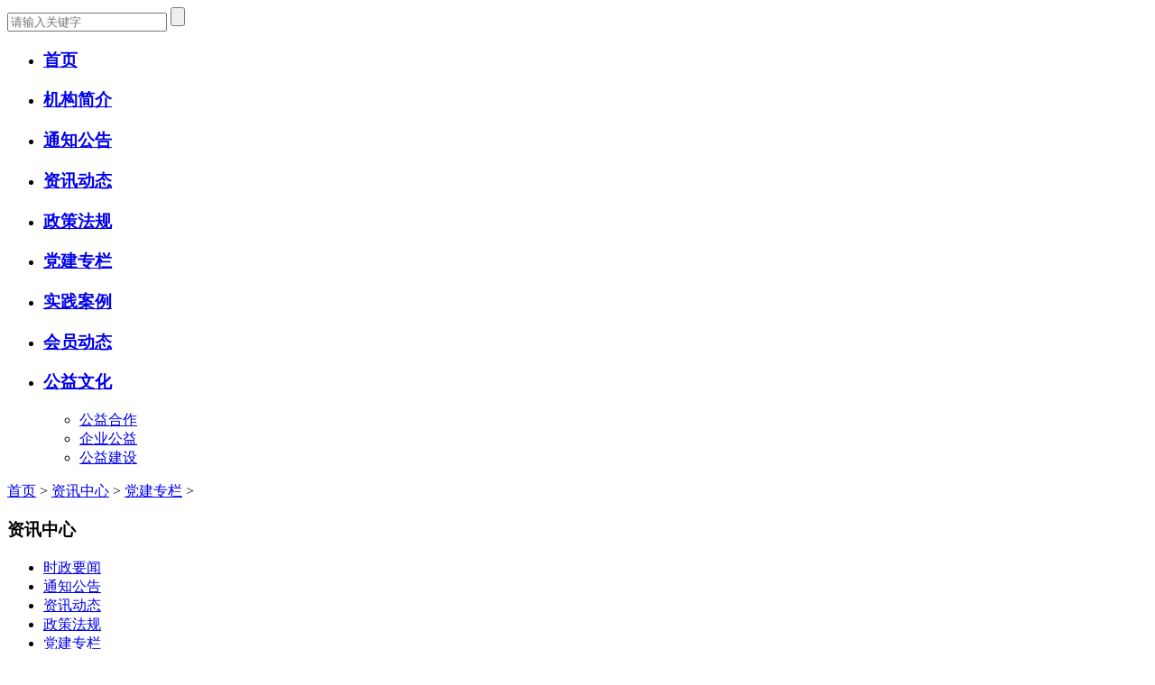

--- FILE ---
content_type: text/html; charset=utf-8
request_url: http://www.cecia.cn/index.php?m=content&c=index&a=lists&catid=38
body_size: 4217
content:
<!DOCTYPE html PUBLIC "-//W3C//DTD XHTML 1.0 Transitional//EN" "http://www.w3.org/TR/xhtml1/DTD/xhtml1-transitional.dtd">
<html xmlns="http://www.w3.org/1999/xhtml">
<head>
<meta http-equiv="X-UA-Compatible" content="IE=edge">
<meta http-equiv="Content-Type" content="text/html; charset=utf-8" />
<title>党建专栏 - 中国企业文化促进会</title>
<meta name="keywords" content="中国企业文化促进会">
<meta name="description" content="中国企业文化促进会">
<link type="text/css" rel="stylesheet" href="https://www.cecia.cn/statics/css/style.css" />
<link type="text/css" rel="stylesheet" href="https://www.cecia.cn/statics/css/flexslider.css" />
<script src="https://www.cecia.cn/statics/js/jquery-1.8.3.min.js"></script>
<script src="https://www.cecia.cn/statics/js/jquery.SuperSlide.2.1.1.js"></script>
<script src="https://www.cecia.cn/statics/js/jquery.flexslider-min.js"></script>
<script type="text/javascript">
$(document).ready(function(){
	$('.flexslider').flexslider({
		directionNav: true,
		pauseOnAction: false
	});
});

function nTabs(thisObj,Num){
if(thisObj.className == "active")return;
var tabObj = thisObj.parentNode.id;
var tabList = document.getElementById(tabObj).getElementsByTagName("li");
for(i=0; i <tabList.length; i++)
{
  if (i == Num)
  {
   thisObj.className = "active"; 
      document.getElementById(tabObj+"_Content"+i).style.display = "block";
  }else{
   tabList[i].className = "normal"; 
   document.getElementById(tabObj+"_Content"+i).style.display = "none";
  }
} 
}
</script>
</head>

<body>
  <script>
        function check(){
     var t=document.getElementById("test_id");
     if(t.value.trim()==""){
        alert("关键词不能为空");
         return false; 
     }
}
        </script>
<div class="header">
	<div class="main">
    	<div class="logo mt30 fl"><a href="http://www.cecia.cn"><img src="https://www.cecia.cn/statics/images/logo.png" alt="" /></a></div>
        <div class="serach fr">
         <form action="/index.php"  method="get" onsubmit="return check()" >
         <input type="hidden" name="m" value="search"/>
				<input type="hidden" name="c" value="index"/>
				<input type="hidden" name="a" value="init"/>
                <input type="hidden" name="typeid" value="0" id="typeid"/>
				<input type="hidden" name="siteid" value="1" id="siteid"/>
        	<input type="text" name="q" id="test_id" placeholder="请输入关键字" />
            <input type="submit" value="" />
        </form>
        </div>
    </div>
</div>

<div class="navTab">
	<div class="main">
    	<ul class="nav clearfix">
        	<li class="m">
            	<h3><a href="http://www.cecia.cn">首页</a></h3>
            </li>
            
            
        	<li class="m">
            	<h3><a href="https://www.cecia.cn/index.php?m=content&c=index&a=lists&catid=52">机构简介</a></h3>
				<ul class="sub">
                
                
                
				</ul>
			</li>
            
        	<li class="m">
            	<h3><a href="https://www.cecia.cn/index.php?m=content&c=index&a=lists&catid=25">通知公告</a></h3>
				<ul class="sub">
                
                
                
				</ul>
			</li>
            
        	<li class="m">
            	<h3><a href="https://www.cecia.cn/index.php?m=content&c=index&a=lists&catid=21">资讯动态</a></h3>
				<ul class="sub">
                
                
                
				</ul>
			</li>
            
        	<li class="m">
            	<h3><a href="https://www.cecia.cn/index.php?m=content&c=index&a=lists&catid=24">政策法规</a></h3>
				<ul class="sub">
                
                
                
				</ul>
			</li>
            
        	<li class="m">
            	<h3><a href="https://www.cecia.cn/index.php?m=content&c=index&a=lists&catid=38">党建专栏</a></h3>
				<ul class="sub">
                
                
                
				</ul>
			</li>
            
        	<li class="m">
            	<h3><a href="https://www.cecia.cn/index.php?m=content&c=index&a=lists&catid=37">实践案例</a></h3>
				<ul class="sub">
                
                
                
				</ul>
			</li>
            
        	<li class="m">
            	<h3><a href="https://www.cecia.cn/index.php?m=content&c=index&a=lists&catid=22">会员动态</a></h3>
				<ul class="sub">
                
                
                
				</ul>
			</li>
            
        	<li class="m">
            	<h3><a href="https://www.cecia.cn/index.php?m=content&c=index&a=lists&catid=27">公益文化</a></h3>
				<ul class="sub">
                
                <!--子栏目循环开始-->
					<li><a href="https://www.cecia.cn/index.php?m=content&c=index&a=lists&catid=30">公益合作</a></li>
                <!--子栏目循环开始-->
					<li><a href="https://www.cecia.cn/index.php?m=content&c=index&a=lists&catid=29">企业公益</a></li>
                <!--子栏目循环开始-->
					<li><a href="https://www.cecia.cn/index.php?m=content&c=index&a=lists&catid=28">公益建设</a></li>
                
                
				</ul>
			</li>
            
            
        </ul>
    </div>
</div>
<script type="text/javascript"> jQuery(".nav").slide({ type:"menu",  titCell:".m", targetCell:".sub", effect:"slideDown", delayTime:300, triggerTime:100,returnDefault:true  });</script>

<!--main-->

<div class="content">
	<div class="main clearfix">
	    <div class="postion"><a href="http://www.cecia.cn">首页</a><span> &gt; </span><a href="https://www.cecia.cn/index.php?m=content&c=index&a=lists&catid=19">资讯中心</a> > <a href="https://www.cecia.cn/index.php?m=content&c=index&a=lists&catid=38">党建专栏</a> > </div>
        
        <div class="left fl">
            <div class="leftNav">
            
            
            
            
            	<h3 class="leftTitle">资讯中心</h3>
             
             
                 
             
                <ul>
                
                
                
                
                    <li><a href="https://www.cecia.cn/index.php?m=content&c=index&a=lists&catid=20">时政要闻</a></li>
                
                    <li><a href="https://www.cecia.cn/index.php?m=content&c=index&a=lists&catid=25">通知公告</a></li>
                
                    <li><a href="https://www.cecia.cn/index.php?m=content&c=index&a=lists&catid=21">资讯动态</a></li>
                
                    <li><a href="https://www.cecia.cn/index.php?m=content&c=index&a=lists&catid=24">政策法规</a></li>
                
                    <li class="cur"><a href="https://www.cecia.cn/index.php?m=content&c=index&a=lists&catid=38">党建专栏</a></li>
                
                    <li><a href="https://www.cecia.cn/index.php?m=content&c=index&a=lists&catid=42">企业家精神</a></li>
                
                    <li><a href="https://www.cecia.cn/index.php?m=content&c=index&a=lists&catid=22">会员动态</a></li>
                
                    <li><a href="https://www.cecia.cn/index.php?m=content&c=index&a=lists&catid=23">文化产业</a></li>
                
                    <li><a href="https://www.cecia.cn/index.php?m=content&c=index&a=lists&catid=26">视频</a></li>
                
                
                
                
                </ul>
            </div>
              
                           
                    
            
        </div>
        <div class="right fr">
				
			<div class="newsListTab clearfix">           	
                <ul class="newsListUl">
				
                	<li class="clearfix"><a href="https://www.cecia.cn/index.php?m=content&c=index&a=show&catid=38&id=590" target="_blank">中国企业文化促进会党支部开展“重温党的光辉历史”主题教育活动 庆祝中国共产党成立104周年</a> <div class="newsTime">2025-07-02</div></li>
                
                	<li class="clearfix"><a href="https://www.cecia.cn/index.php?m=content&c=index&a=show&catid=38&id=583" target="_blank">中国企业文化促进会传达学习 “2025年中国文联业务主管社会组织党的建设和业务管理工作会”精神</a> <div class="newsTime">2025-03-20</div></li>
                
                	<li class="clearfix"><a href="https://www.cecia.cn/index.php?m=content&c=index&a=show&catid=38&id=516" target="_blank">中国企业文化促进会传达贯彻中国文联社会组织党的建设和业务管理工作会议精神</a> <div class="newsTime">2024-03-07</div></li>
                
                	<li class="clearfix"><a href="https://www.cecia.cn/index.php?m=content&c=index&a=show&catid=38&id=515" target="_blank">中国企业文化促进会召开学习贯彻习近平总书记关于党的建设重要思想理论研讨会</a> <div class="newsTime">2024-02-27</div></li>
                
                	<li class="clearfix"><a href="http://www.cecia.cn/index.php?m=content&c=index&a=show&catid=38&id=510" target="_blank">中国企业文化促进会召开党支部大会暨六届八次常务理事会深入开展学习贯彻习近平新时代中国特色社会主义思想主题教育</a> <div class="newsTime">2023-08-30</div></li>
                
                	<li class="clearfix"><a href="http://www.cecia.cn/index.php?m=content&c=index&a=show&catid=38&id=504" target="_blank">中国企业文化促进会召开党支部大会暨六届七次常务理事会</a> <div class="newsTime">2023-05-17</div></li>
                
                	<li class="clearfix"><a href="http://www.cecia.cn/index.php?m=content&c=index&a=show&catid=38&id=490" target="_blank">中国企业文化促进会举办主题党日活动——召开“学习贯彻党的二十大精神，新征程企业文化创新发展座谈会”</a> <div class="newsTime">2023-03-06</div></li>
                
                	<li class="clearfix"><a href="http://www.cecia.cn/index.php?m=content&c=index&a=show&catid=38&id=474" target="_blank">中国企业文化促进会组织党员职工收听收看党的二十大开幕式实况并召开学习党的二十大报告座谈会</a> <div class="newsTime">2022-10-18</div></li>
                
                	<li class="clearfix"><a href="http://www.cecia.cn/index.php?m=content&c=index&a=show&catid=38&id=472" target="_blank">中国企业文化促进会党支部走进“华灯班”举办主题党日活动</a> <div class="newsTime">2022-09-07</div></li>
                
                	<li class="clearfix"><a href="http://www.cecia.cn/index.php?m=content&c=index&a=show&catid=38&id=462" target="_blank">中国企业文化促进会党支部举办 “从党史学习中汲取力量”主题党课</a> <div class="newsTime">2022-06-21</div></li>
                
                	<li class="clearfix"><a href="http://www.cecia.cn/index.php?m=content&c=index&a=show&catid=38&id=439" target="_blank">中国文联社会组织党建工作简报2022年第1期</a> <div class="newsTime">2022-03-03</div></li>
                
                	<li class="clearfix"><a href="http://www.cecia.cn/index.php?m=content&c=index&a=show&catid=38&id=435" target="_blank">公益讲座：聆听张政委谈《实事求是》从认知到实践的经验分享</a> <div class="newsTime">2022-02-18</div></li>
                
                	<li class="clearfix"><a href="http://www.cecia.cn/index.php?m=content&c=index&a=show&catid=38&id=419" target="_blank">赓续红色血脉  继承革命传统——父亲的草鞋  红军的歌</a> <div class="newsTime">2021-12-06</div></li>
                
                	<li class="clearfix"><a href="http://www.cecia.cn/index.php?m=content&c=index&a=show&catid=38&id=417" target="_blank">中国企业文化促进会党支部组织学习贯彻党的十九届六中全会精神</a> <div class="newsTime">2021-11-16</div></li>
                
                	<li class="clearfix"><a href="http://www.cecia.cn/index.php?m=content&c=index&a=show&catid=38&id=415" target="_blank">中国企业文化促进会党支部举办 “认真学习贯彻习近平总书记七一重要讲话精神”主题党课</a> <div class="newsTime">2021-10-29</div></li>
                
                	<li class="clearfix"><a href="http://www.cecia.cn/index.php?m=content&c=index&a=show&catid=38&id=412" target="_blank">中国企业文化促进会组织党员、员工和分支机构人员参观中国共产党历史展览馆</a> <div class="newsTime">2021-10-25</div></li>
                
                	<li class="clearfix"><a href="http://www.cecia.cn/index.php?m=content&c=index&a=show&catid=38&id=410" target="_blank">中国企业文化促进会党支部组织党员和职工参观“让党中央放心、让人民群众满意——新时代中央和国家机关党的建设成就巡礼展”</a> <div class="newsTime">2021-08-20</div></li>
                
                	<li class="clearfix"><a href="http://www.cecia.cn/index.php?m=content&c=index&a=show&catid=38&id=398" target="_blank">中国企业文化促进会党支部组织全体员工收看庆祝中国共产党成立100周年大会</a> <div class="newsTime">2021-07-05</div></li>
                
                	<li class="clearfix"><a href="http://www.cecia.cn/index.php?m=content&c=index&a=show&catid=38&id=392" target="_blank">中国企业文化促进会庄正华副会长讲党课</a> <div class="newsTime">2021-05-17</div></li>
                
                	<li class="clearfix"><a href="http://www.cecia.cn/index.php?m=content&c=index&a=show&catid=38&id=391" target="_blank">中国企业文化促进会收看专家讲座 深入开展党史学习教育</a> <div class="newsTime">2021-04-28</div></li>
                
                </ul>
                <div id="pageGro" class="cb">
                    <a class="a1">71条</a> <a href="index.php?m=content&c=index&a=lists&catid=38" class="a1">上一页</a> <span>1</span> <a href="index.php?m=content&c=index&a=lists&catid=38&page=2">2</a> <a href="index.php?m=content&c=index&a=lists&catid=38&page=3">3</a> <a href="index.php?m=content&c=index&a=lists&catid=38&page=4">4</a> <a href="index.php?m=content&c=index&a=lists&catid=38&page=2" class="a1">下一页</a>
                </div>
                
            </div>
        </div>
	</div>
</div>

<div class="footer">

	<div class="footerTab main clearfix">

        <div class="footerTab-1 fl">

            <h3 class="footerTitle">网站地图</h3>

            <ul>

            	<li><h3><a href="https://www.cecia.cn/index.php?m=content&c=index&a=lists&catid=51">机构概况</a></h3></li>



                <li><a href="https://www.cecia.cn/index.php?m=content&c=index&a=lists&catid=52">机构简介</a></li>


                <li><a href="https://www.cecia.cn/index.php?m=content&c=index&a=lists&catid=53">领导成员</a></li>


                <li><a href="https://www.cecia.cn/index.php?m=content&c=index&a=lists&catid=101">理事名单</a></li>


                <li><a href="https://www.cecia.cn/index.php?m=content&c=index&a=lists&catid=54">机构章程</a></li>


                <li><a href="https://www.cecia.cn/index.php?m=content&c=index&a=lists&catid=94">专家委员</a></li>


                <li><a href="https://www.cecia.cn/index.php?m=content&c=index&a=lists&catid=56">分支机构</a></li>


                <li><a href="https://www.cecia.cn/index.php?m=content&c=index&a=lists&catid=58">联系我们</a></li>


                <li><a href="https://www.cecia.cn/index.php?m=content&c=index&a=lists&catid=98">会费信息</a></li>


                <li><a href="https://www.cecia.cn/index.php?m=content&c=index&a=lists&catid=99">财务审计</a></li>



            </ul>

            <ul>

            	<li><h3><a href="https://www.cecia.cn/index.php?m=content&c=index&a=lists&catid=19">资讯中心</a></h3></li>



                <li><a href="https://www.cecia.cn/index.php?m=content&c=index&a=lists&catid=20">时政要闻</a></li>


                <li><a href="https://www.cecia.cn/index.php?m=content&c=index&a=lists&catid=25">通知公告</a></li>


                <li><a href="https://www.cecia.cn/index.php?m=content&c=index&a=lists&catid=21">资讯动态</a></li>


                <li><a href="https://www.cecia.cn/index.php?m=content&c=index&a=lists&catid=24">政策法规</a></li>


                <li><a href="https://www.cecia.cn/index.php?m=content&c=index&a=lists&catid=38">党建专栏</a></li>


                <li><a href="https://www.cecia.cn/index.php?m=content&c=index&a=lists&catid=42">企业家精神</a></li>


                <li><a href="https://www.cecia.cn/index.php?m=content&c=index&a=lists&catid=22">会员动态</a></li>


                <li><a href="https://www.cecia.cn/index.php?m=content&c=index&a=lists&catid=23">文化产业</a></li>


                <li><a href="https://www.cecia.cn/index.php?m=content&c=index&a=lists&catid=26">视频</a></li>



            </ul>

            <ul>

            	<li><h3><a href="https://www.cecia.cn/index.php?m=content&c=index&a=lists&catid=27">公益文化</a></h3></li>



                <li><a href="https://www.cecia.cn/index.php?m=content&c=index&a=lists&catid=28">公益建设</a></li>


                <li><a href="https://www.cecia.cn/index.php?m=content&c=index&a=lists&catid=29">企业公益</a></li>


                <li><a href="https://www.cecia.cn/index.php?m=content&c=index&a=lists&catid=30">公益合作</a></li>



            </ul>

            <ul>

            	<li><h3><a href="https://www.cecia.cn/index.php?m=content&c=index&a=lists&catid=31">企业服务</a></h3></li>



                <li><a href="https://www.cecia.cn/index.php?m=content&c=index&a=lists&catid=32">品牌总动员</a></li>


                <li><a href="https://www.cecia.cn/index.php?m=content&c=index&a=lists&catid=34">好书推荐</a></li>


                <li><a href="https://www.cecia.cn/index.php?m=content&c=index&a=lists&catid=33">智库</a></li>



            </ul>

            <ul>

            	<li><h3><a href="https://www.cecia.cn/index.php?m=content&c=index&a=lists&catid=35">成果发布</a></h3></li>



                <li><a href="https://www.cecia.cn/index.php?m=content&c=index&a=lists&catid=37">实践案例</a></li>


                <li><a href="https://www.cecia.cn/index.php?m=content&c=index&a=lists&catid=36">研究成果</a></li>



            </ul>

            <ul class="footerNav">

            	<!--<li><a href="https://www.cecia.cn/index.php?m=content&c=index&a=lists&catid=38">党建专栏</a></li>-->

            	<li><a href="#">战略合作</a></li>

            	<li><a href="https://www.cecia.cn/index.php?m=content&c=index&a=lists&catid=40">会  刊</a></li>

            	<li><a href="https://www.cecia.cn/index.php?m=content&c=index&a=lists&catid=41">专  题</a></li>

            	<!--<li><a href="https://www.cecia.cn/index.php?m=content&c=index&a=lists&catid=42">企业家精神</a></li>-->

            </ul>

        </div>

        <div class="footerTab-2 fr">

            <h3 class="footerTitle mb10">联系我们</h3>

			
			
				<p>
	<span style="font-size:14px;">地址：</span><span style="font-size:14px;">北京市东城区建国门内大街9号</span>
</p>
<p>
	<span style="font-size:14px;">电话：<span style="font-size:14px;white-space:normal;">010-68000018</span></span> 
</p>
<p>
	<span style="font-size:14px;">E-mail：秘书处 mishuchu@cecia.cn &nbsp; &nbsp;</span><span style="line-height:1.5;font-size:14px;">&nbsp;宣传处 xuanchuanchu@cecia.cn</span> 
</p>
<p>
	<span style="line-height:1.5;font-size:14px;">监督电话：010-68000018</span> 
</p>
<p class="mt5">
	<img src="/statics/images/weixin.jpg" alt="" /> 
</p>
            
			
            <ul>

            	<li><a href="https://www.cecia.cn/index.php?m=content&c=index&a=lists&catid=70" target="_blank">入会申请</a></li>

            	<li><a href="https://www.cecia.cn/index.php?m=content&c=index&a=lists&catid=71" target="_blank">会员服务</a></li>

            	<!-- <li><a href="#" target="_blank">公益基金</a></li> -->

            	<li><a href="/index.php?m=content&c=index&a=lists&catid=60" target="_blank">友情链接</a></li>

            </ul>

        </div>

    </div>

    

    <div class="footerCopy">

	
	
		版权所有 @ 中国企业文化网-中国企业文化促进会官网&nbsp;&nbsp;&nbsp;&nbsp;备案序号：<a href="https://beian.miit.gov.cn" target="_blank"><span style="color:#FFFFFF;">京ICP备05034049号-1</span></a><span style="color:#FFFFFF;"><strong>&nbsp;</strong></span>&nbsp;&nbsp;&nbsp;&nbsp;<img src="/uploadfile/image/20251020/20251020101621_91169.png" width="18" height="20" alt="" />&nbsp;<a href="https://beian.mps.gov.cn/#/query/webSearch?code=11010102007481" rel="noreferrer" target="_blank"><span style="color:#FFFFFF;">京公网安备11010102007481号</span></a>
    
	
    </div>

    

</div>



</body>

</html>